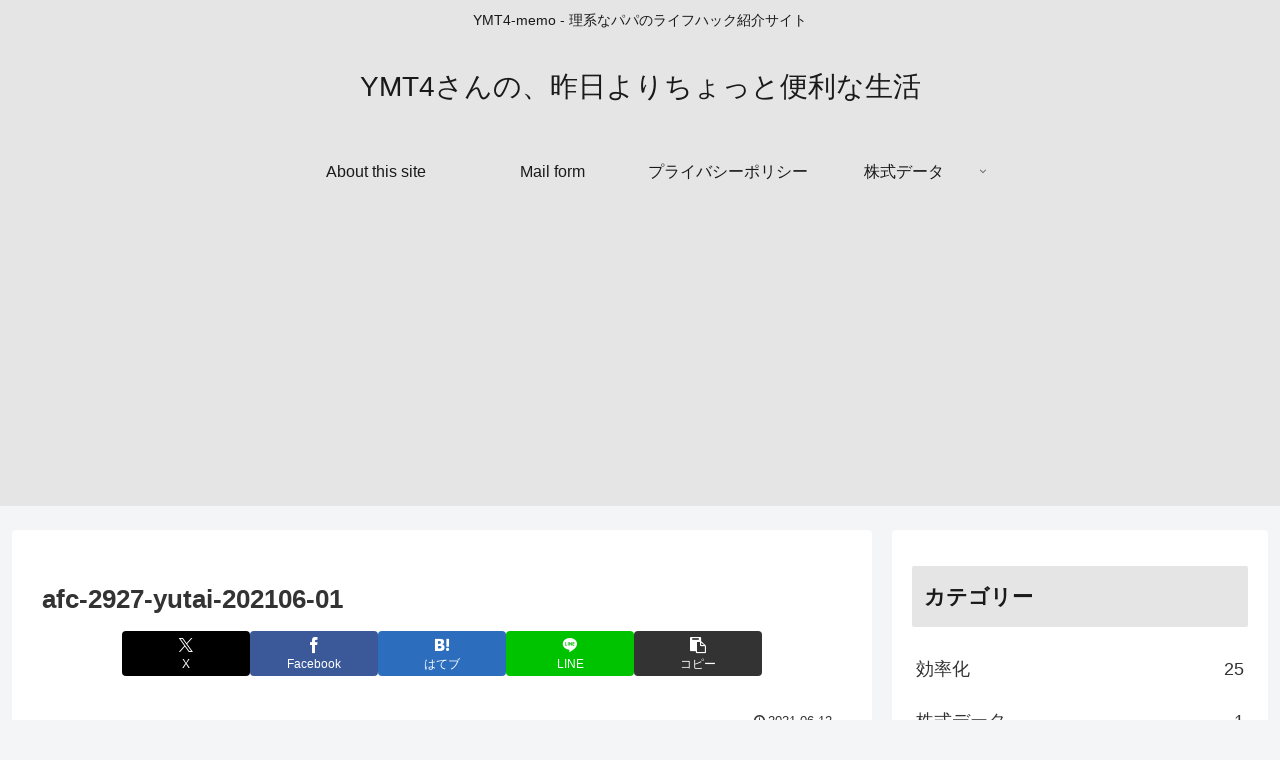

--- FILE ---
content_type: text/html; charset=utf-8
request_url: https://www.google.com/recaptcha/api2/aframe
body_size: 267
content:
<!DOCTYPE HTML><html><head><meta http-equiv="content-type" content="text/html; charset=UTF-8"></head><body><script nonce="Y6rb5uX_Z0ySCDLt3UhWig">/** Anti-fraud and anti-abuse applications only. See google.com/recaptcha */ try{var clients={'sodar':'https://pagead2.googlesyndication.com/pagead/sodar?'};window.addEventListener("message",function(a){try{if(a.source===window.parent){var b=JSON.parse(a.data);var c=clients[b['id']];if(c){var d=document.createElement('img');d.src=c+b['params']+'&rc='+(localStorage.getItem("rc::a")?sessionStorage.getItem("rc::b"):"");window.document.body.appendChild(d);sessionStorage.setItem("rc::e",parseInt(sessionStorage.getItem("rc::e")||0)+1);localStorage.setItem("rc::h",'1768435694207');}}}catch(b){}});window.parent.postMessage("_grecaptcha_ready", "*");}catch(b){}</script></body></html>